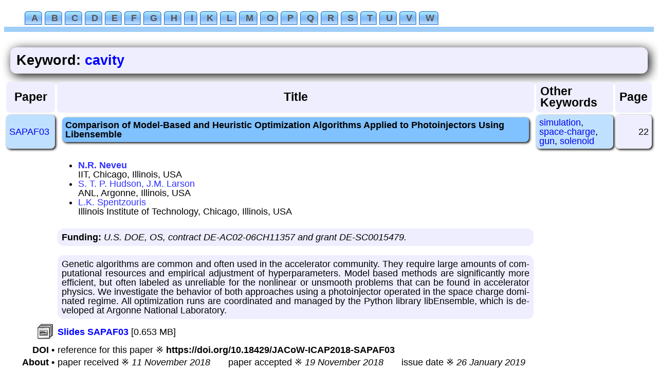

--- FILE ---
content_type: text/html
request_url: https://icap2018.vrws.de/html/keyw0006.htm
body_size: 11215
content:
<!DOCTYPE html>
<html lang="en">
<head>
  <meta http-equiv="Content-Type" content="text/html; charset=utf-8" />
  <meta name="keywords" content="conference, proceedings" />
  <meta name="generator" content="copyright 2003-2019 Generated by JPSP version v=29.4=c 01 May 2019 vrws on 2019-05-08 at 00:26" />
  <meta name="author" content="volker rw schaa@gsi de" />
  <link rel="stylesheet" href="confproc.css" />
  <link rel="shortcut icon" href="../im0ges/favicon.ico" />
  <link rel="icon" href="../im0ges/favicon_ani.gif" type="image/gif" />
  <script src="xbt.js"></script>
  <script src="Hyphenator.js"></script>
  <script src="en.js"></script>
  <script type="text/javascript">Hyphenator.config({remoteloading : false}); Hyphenator.run();</script>
  <title>ICAP2018 - List of Keywords (cavity)</title>
</head>

<body class="debug">
<br />
<div id="Menu">
  <ul>
    <li><a href="keyw1.htm#A" target="left"><span>A</span></a></li>
    <li><a href="keyw1.htm#B" target="left"><span>B</span></a></li>
    <li><a href="keyw1.htm#C" target="left"><span>C</span></a></li>
    <li><a href="keyw1.htm#D" target="left"><span>D</span></a></li>
    <li><a href="keyw1.htm#E" target="left"><span>E</span></a></li>
    <li><a href="keyw1.htm#F" target="left"><span>F</span></a></li>
    <li><a href="keyw1.htm#G" target="left"><span>G</span></a></li>
    <li><a href="keyw1.htm#H" target="left"><span>H</span></a></li>
    <li><a href="keyw1.htm#I" target="left"><span>I</span></a></li>
    <li><a href="keyw1.htm#K" target="left"><span>K</span></a></li>
    <li><a href="keyw1.htm#L" target="left"><span>L</span></a></li>
    <li><a href="keyw1.htm#M" target="left"><span>M</span></a></li>
    <li><a href="keyw1.htm#O" target="left"><span>O</span></a></li>
    <li><a href="keyw1.htm#P" target="left"><span>P</span></a></li>
    <li><a href="keyw1.htm#Q" target="left"><span>Q</span></a></li>
    <li><a href="keyw1.htm#R" target="left"><span>R</span></a></li>
    <li><a href="keyw1.htm#S" target="left"><span>S</span></a></li>
    <li><a href="keyw1.htm#T" target="left"><span>T</span></a></li>
    <li><a href="keyw1.htm#U" target="left"><span>U</span></a></li>
    <li><a href="keyw1.htm#V" target="left"><span>V</span></a></li>
    <li><a href="keyw1.htm#W" target="left"><span>W</span></a></li>
 </ul>
</div>
<br />
<span class="sessionheader">Keyword: <span class="highlight_topic">cavity</span></span>
<table class="tabledef">
    <tr class="tablerow">
        <th class="papercodehead">Paper</th>
        <th class="papertitlehead">Title</th>
        <th class="paperotherkeyw">Other Keywords</th>
        <th class="papernumberhead">Page</th>
    </tr>
    <tr class="tablerow" id="SAPAF03">
        <td class="papkey"><a class="papkey-hov" href="../papers/sapaf03.pdf" onmouseover="XBT(this, {text: ' Size of PDF file: 0.496 MB ', className: 'xbtooltip'})" target="pdf">SAPAF03</a></td>
        <td class="paptitle">Comparison of Model-Based and Heuristic Optimization Algorithms Applied to Photoinjectors Using Libensemble</td>
        <td class="papkeyword"><a class="papkeyword-hov" href="keyw0061.htm" target="right">simulation</a>, <a class="papkeyword-hov" href="keyw0063.htm" target="right">space-charge</a>, <a class="papkeyword-hov" href="keyw0033.htm" target="right">gun</a>, <a class="papkeyword-hov" href="keyw0062.htm" target="right">solenoid</a></td>
        <td class="pappage">22</td>
    </tr>
    <tr class="tablerow">
        <td>&nbsp;</td>
        <td><ul>
                <li><span class="author_cl"><strong>N.R.&nbsp;Neveu</strong></span><br />
                       IIT, Chicago, Illinois, USA</li>
                <li><span class="author_cl">S. T. P.&nbsp;Hudson, J.M.&nbsp;Larson</span><br />
                       ANL, Argonne, Illinois, USA</li>
                <li><span class="author_cl">L.K.&nbsp;Spentzouris</span><br />
                       Illinois Institute of Technology, Chicago, Illinois, USA</li>
        </ul></td>
        <td>&nbsp;</td>
    </tr>
    <tr class="tablerow">
        <td>&nbsp;</td>
        <td>
        <span class="abstract jtext"><strong>Funding:</strong> <em>U.S. DOE, OS, contract DE-AC02-06CH11357 and grant DE-SC0015479.</em></span><br />
        <span class="abstract hyphenate jtext" lang="en">Genetic algorithms are common and often used in the accelerator community. They require large amounts of computational resources and empirical adjustment of hyperparameters. Model based methods are significantly more efficient, but often labeled as unreliable for the nonlinear or unsmooth problems that can be found in accelerator physics. We investigate the behavior of both approaches using a photoinjector operated in the space charge dominated regime. All optimization runs are coordinated and managed by the Python library libEnsemble, which is developed at Argonne National Laboratory.</span>
        </td>
        <td>&nbsp;</td>
    </tr>
    <tr class="tablerow">
        <td class="talkicon">
           <img alt="slides icon" src="../im0ges/ico-slide2.jpg" />
        </td>
        <td>
           <a class="posterslide-wb" href="../talks/sapaf03_talk.pdf" target="pdf">Slides SAPAF03</a> [0.653 MB]
        </td>
        <td>&nbsp;</td>
    </tr>
    <tr class="tablerow">
    	  <td class="exp">DOI &bull;</td>
        <td>reference for this paper 
              &#8251; <a class="exp" href="https://doi.org/10.18429/JACoW-ICAP2018-SAPAF03" target="exp">https://doi.org/10.18429/JACoW-ICAP2018-SAPAF03</a>
        </td>
        <td>&nbsp;</td>
    </tr>
    <tr class="tablerow">
    	  <td class="exp">About &bull;</td>
        <td>paper received &#8251; <i>11 November 2018</i> &nbsp; &nbsp; &nbsp; paper accepted &#8251; <i>19 November 2018</i> &nbsp;  &nbsp; &nbsp; issue date &#8251; <i>26 January 2019</i></td>
        <td>&nbsp;</td>
    </tr>
    <tr class="tablerow">
    	  <td class="exp">Export &bull;</td>
        <td>reference for this paper using 
              <a class="exp-wb" href="../export/SAPAF03-bib.htm" target="exp">&#8251; BibTeX</a>, 
              <a class="exp-wb" href="../export/SAPAF03-tex.htm" target="exp">&#8251; LaTeX</a>, 
              <a class="exp-wb" href="../export/SAPAF03-txt.htm" target="exp">&#8251; Text/Word</a>, 
              <a class="exp-wb" href="../export/SAPAF03-ris.htm" target="exp">&#8251; RIS</a>, 
              <a class="exp-wb" href="../export/SAPAF03.xml" target="exp">&#8251; EndNote (xml)</a>
        </td>
        <td>&nbsp;</td>
    </tr>
    <tr class="sprr">
        <td colspan="3">&nbsp;</td>
    </tr>
    <tr class="tablerow" id="SAPAF04">
        <td class="papkey"><a class="papkey-hov" href="../papers/sapaf04.pdf" onmouseover="XBT(this, {text: ' Size of PDF file: 1.258 MB ', className: 'xbtooltip'})" target="pdf">SAPAF04</a></td>
        <td class="paptitle">Single Objective Genetic Optimization of an 85% Efficient Klystron</td>
        <td class="papkeyword"><a class="papkeyword-hov" href="keyw0040.htm" target="right">klystron</a>, <a class="papkeyword-hov" href="keyw0020.htm" target="right">electron</a>, <a class="papkeyword-hov" href="keyw0061.htm" target="right">simulation</a>, <a class="papkeyword-hov" href="keyw0004.htm" target="right">bunching</a></td>
        <td class="pappage">25</td>
    </tr>
    <tr class="tablerow">
        <td>&nbsp;</td>
        <td><ul>
                <li><span class="author_cl"><strong>A.&nbsp;Jensen</strong>, J.J.&nbsp;Petillo</span><br />
                       Leidos Corp, Billerica, MA, USA</li>
                <li><span class="author_cl">R.L.&nbsp;Ives, M.E.&nbsp;Read</span><br />
                       CCR, San Mateo, California, USA</li>
                <li><span class="author_cl">J.&nbsp;Neilson</span><br />
                       SLAC, Menlo Park, California, USA</li>
        </ul></td>
        <td>&nbsp;</td>
    </tr>
    <tr class="tablerow">
        <td>&nbsp;</td>
        <td>
        <span class="abstract hyphenate jtext" lang="en">Overall efficiency is a critical priority for the next generation of particle accelerators as they push to higher and higher energies. In a large machine, even a small increase in efficiency of any subsystem or component can lead to a significant operational cost savings. The Core Oscillation Method (COM) and Bunch-Align-Compress (BAC) method have recently emerged as a means to greatly increase the efficiency of the klystron RF source for particle accelerators. The COM and BAC methods both work by uniquely tuning klystron cavity frequencies such that more particles from the anti-bunch are swept into the bunch before power is extracted from the beam. The single objective genetic algorithm from Sandia National Laboratory&#8217;s Dakota optimization library is used to optimize both COM and BAC based klystron designs to achieve 85% efficiency. The COM and BAC methods are discussed. Use of the Dakota optimization algorithm library from Sandia National Laboratory is discussed. Scalability of the optimization approach to High Performance Computing (HPC) is discussed. The optimization approach and optimization results are presented.</span>
        </td>
        <td>&nbsp;</td>
    </tr>
    <tr class="tablerow">
        <td class="talkicon">
           <img alt="slides icon" src="../im0ges/ico-slide2.jpg" />
        </td>
        <td>
           <a class="posterslide-wb" href="../talks/sapaf04_talk.pdf" target="pdf">Slides SAPAF04</a> [1.476 MB]
        </td>
        <td>&nbsp;</td>
    </tr>
    <tr class="tablerow">
    	  <td class="exp">DOI &bull;</td>
        <td>reference for this paper 
              &#8251; <a class="exp" href="https://doi.org/10.18429/JACoW-ICAP2018-SAPAF04" target="exp">https://doi.org/10.18429/JACoW-ICAP2018-SAPAF04</a>
        </td>
        <td>&nbsp;</td>
    </tr>
    <tr class="tablerow">
    	  <td class="exp">About &bull;</td>
        <td>paper received &#8251; <i>16 October 2018</i> &nbsp; &nbsp; &nbsp; paper accepted &#8251; <i>19 November 2018</i> &nbsp;  &nbsp; &nbsp; issue date &#8251; <i>26 January 2019</i></td>
        <td>&nbsp;</td>
    </tr>
    <tr class="tablerow">
    	  <td class="exp">Export &bull;</td>
        <td>reference for this paper using 
              <a class="exp-wb" href="../export/SAPAF04-bib.htm" target="exp">&#8251; BibTeX</a>, 
              <a class="exp-wb" href="../export/SAPAF04-tex.htm" target="exp">&#8251; LaTeX</a>, 
              <a class="exp-wb" href="../export/SAPAF04-txt.htm" target="exp">&#8251; Text/Word</a>, 
              <a class="exp-wb" href="../export/SAPAF04-ris.htm" target="exp">&#8251; RIS</a>, 
              <a class="exp-wb" href="../export/SAPAF04.xml" target="exp">&#8251; EndNote (xml)</a>
        </td>
        <td>&nbsp;</td>
    </tr>
    <tr class="sprr">
        <td colspan="3">&nbsp;</td>
    </tr>
    <tr class="tablerow" id="SAPAG03">
        <td class="papkey"><a class="papkey-hov" href="../papers/sapag03.pdf" onmouseover="XBT(this, {text: ' Size of PDF file: 0.489 MB ', className: 'xbtooltip'})" target="pdf">SAPAG03</a></td>
        <td class="paptitle">Mode-Analysis Methods for the Study of Collective Instabilities in Electron-Storage Rings</td>
        <td class="papkeyword"><a class="papkeyword-hov" href="keyw0013.htm" target="right">damping</a>, <a class="papkeyword-hov" href="keyw0035.htm" target="right">impedance</a>, <a class="papkeyword-hov" href="keyw0061.htm" target="right">simulation</a>, <a class="papkeyword-hov" href="keyw0056.htm" target="right">radiation</a></td>
        <td class="pappage">30</td>
    </tr>
    <tr class="tablerow">
        <td>&nbsp;</td>
        <td><ul>
                <li><span class="author_cl"><strong>M.&nbsp;Venturini</strong></span><br />
                       LBNL, Berkeley, California, USA</li>
        </ul></td>
        <td>&nbsp;</td>
    </tr>
    <tr class="tablerow">
        <td>&nbsp;</td>
        <td>
        <span class="abstract hyphenate jtext" lang="en">We report on recent progress on the application of mode analysis to the study of collective instabilities in electron storage rings including Higher Harmonic RF Cavities (HHCs). The focus is on transverse instabilities in the presence of a dominant resistive-wall impedance, a problem of particular relevance to the new generation of diffraction-limited light sources. The secular equation for the system eigenvalues is solved after applying a regularizing transformation, a key step to obtaining numerically accurate solutions. We provide a demonstration that for vanishing chromaticity and in the absence of radiation damping the beam motion is always unstable. This is in contrast to the more conventional Transverse-Mode-Coupling Instability (TMCI) without HHCs, which is known to exhibit a well defined instability threshold.</span>
        </td>
        <td>&nbsp;</td>
    </tr>
    <tr class="tablerow">
        <td class="talkicon">
           <img alt="slides icon" src="../im0ges/ico-slide2.jpg" />
        </td>
        <td>
           <a class="posterslide-wb" href="../talks/sapag03_talk.pdf" target="pdf">Slides SAPAG03</a> [2.261 MB]
        </td>
        <td>&nbsp;</td>
    </tr>
    <tr class="tablerow">
    	  <td class="exp">DOI &bull;</td>
        <td>reference for this paper 
              &#8251; <a class="exp" href="https://doi.org/10.18429/JACoW-ICAP2018-SAPAG03" target="exp">https://doi.org/10.18429/JACoW-ICAP2018-SAPAG03</a>
        </td>
        <td>&nbsp;</td>
    </tr>
    <tr class="tablerow">
    	  <td class="exp">About &bull;</td>
        <td>paper received &#8251; <i>18 October 2018</i> &nbsp; &nbsp; &nbsp; paper accepted &#8251; <i>24 October 2018</i> &nbsp;  &nbsp; &nbsp; issue date &#8251; <i>26 January 2019</i></td>
        <td>&nbsp;</td>
    </tr>
    <tr class="tablerow">
    	  <td class="exp">Export &bull;</td>
        <td>reference for this paper using 
              <a class="exp-wb" href="../export/SAPAG03-bib.htm" target="exp">&#8251; BibTeX</a>, 
              <a class="exp-wb" href="../export/SAPAG03-tex.htm" target="exp">&#8251; LaTeX</a>, 
              <a class="exp-wb" href="../export/SAPAG03-txt.htm" target="exp">&#8251; Text/Word</a>, 
              <a class="exp-wb" href="../export/SAPAG03-ris.htm" target="exp">&#8251; RIS</a>, 
              <a class="exp-wb" href="../export/SAPAG03.xml" target="exp">&#8251; EndNote (xml)</a>
        </td>
        <td>&nbsp;</td>
    </tr>
    <tr class="sprr">
        <td colspan="3">&nbsp;</td>
    </tr>
    <tr class="tablerow" id="SAPAG04">
        <td class="papkey"><a class="papkey-hov" href="../papers/sapag04.pdf" onmouseover="XBT(this, {text: ' Size of PDF file: 3.446 MB ', className: 'xbtooltip'})" target="pdf">SAPAG04</a></td>
        <td class="paptitle">HOM-Mitigation for Future SPS 33-Cell 200 MHz Accelerating Structures</td>
        <td class="papkeyword"><a class="papkeyword-hov" href="keyw0034.htm" target="right">HOM</a>, <a class="papkeyword-hov" href="keyw0013.htm" target="right">damping</a>, <a class="papkeyword-hov" href="keyw0035.htm" target="right">impedance</a>, <a class="papkeyword-hov" href="keyw0010.htm" target="right">coupling</a></td>
        <td class="pappage">35</td>
    </tr>
    <tr class="tablerow">
        <td>&nbsp;</td>
        <td><ul>
                <li><span class="author_cl"><strong>P.&nbsp;Kramer</strong>, C.&nbsp;Vollinger</span><br />
                       CERN, Geneva, Switzerland</li>
        </ul></td>
        <td>&nbsp;</td>
    </tr>
    <tr class="tablerow">
        <td>&nbsp;</td>
        <td>
        <span class="abstract hyphenate jtext" lang="en">The CERN SPS 200 MHz travelling wave (TW) accelerating structures pose an intensity limitation for the planned High Luminosity (HL-) LHC upgrade. Higher-order modes (HOMs) around 630 MHz have been identified as one of the main sources of longitudinal multi-bunch instabilities. Improved mitigation of these HOMs with respect to today&#8217;s HOM-damping scheme is therefore an essential part of the LHC injectors upgrade (LIU) project. The basic principles of HOM-couplers in cavities and today&#8217;s damping scheme are reviewed, before illustrating the numerous requirements an improved damping scheme for the future 33-cell structures must fulfil. These are, amongst others, the mitigation of HOMs situated in the lower part of the structure where there are no access ports for extraction, a sufficient overall damping performance and an acceptable influence on the fundamental accelerating passband (FPB). Different approaches tackling these challenges are investigated and their performance, advantages and pitfalls are evaluated by ACE3P and CST electromagnetic (EM) field solver suites.</span>
        </td>
        <td>&nbsp;</td>
    </tr>
    <tr class="tablerow">
        <td class="talkicon">
           <img alt="slides icon" src="../im0ges/ico-slide2.jpg" />
        </td>
        <td>
           <a class="posterslide-wb" href="../talks/sapag04_talk.pdf" target="pdf">Slides SAPAG04</a> [2.184 MB]
        </td>
        <td>&nbsp;</td>
    </tr>
    <tr class="tablerow">
    	  <td class="exp">DOI &bull;</td>
        <td>reference for this paper 
              &#8251; <a class="exp" href="https://doi.org/10.18429/JACoW-ICAP2018-SAPAG04" target="exp">https://doi.org/10.18429/JACoW-ICAP2018-SAPAG04</a>
        </td>
        <td>&nbsp;</td>
    </tr>
    <tr class="tablerow">
    	  <td class="exp">About &bull;</td>
        <td>paper received &#8251; <i>19 October 2018</i> &nbsp; &nbsp; &nbsp; paper accepted &#8251; <i>24 October 2018</i> &nbsp;  &nbsp; &nbsp; issue date &#8251; <i>26 January 2019</i></td>
        <td>&nbsp;</td>
    </tr>
    <tr class="tablerow">
    	  <td class="exp">Export &bull;</td>
        <td>reference for this paper using 
              <a class="exp-wb" href="../export/SAPAG04-bib.htm" target="exp">&#8251; BibTeX</a>, 
              <a class="exp-wb" href="../export/SAPAG04-tex.htm" target="exp">&#8251; LaTeX</a>, 
              <a class="exp-wb" href="../export/SAPAG04-txt.htm" target="exp">&#8251; Text/Word</a>, 
              <a class="exp-wb" href="../export/SAPAG04-ris.htm" target="exp">&#8251; RIS</a>, 
              <a class="exp-wb" href="../export/SAPAG04.xml" target="exp">&#8251; EndNote (xml)</a>
        </td>
        <td>&nbsp;</td>
    </tr>
    <tr class="sprr">
        <td colspan="3">&nbsp;</td>
    </tr>
    <tr class="tablerow" id="SUPAF08">
        <td class="papkey"><a class="papkey-hov" href="../papers/supaf08.pdf" onmouseover="XBT(this, {text: ' Size of PDF file: 6.014 MB ', className: 'xbtooltip'})" target="pdf">SUPAF08</a></td>
        <td class="paptitle">Particle-in-Cell Simulation of a Bunched Electrons Beam Acceleration in a TE113 Cylindrical Cavity Affected by a Static Inhomogeneous Magnetic Field</td>
        <td class="papkeyword"><a class="papkeyword-hov" href="keyw0020.htm" target="right">electron</a>, <a class="papkeyword-hov" href="keyw0000.htm" target="right">acceleration</a>, <a class="papkeyword-hov" href="keyw0057.htm" target="right">resonance</a>, <a class="papkeyword-hov" href="keyw0061.htm" target="right">simulation</a></td>
        <td class="pappage">64</td>
    </tr>
    <tr class="tablerow">
        <td>&nbsp;</td>
        <td><ul>
                <li><span class="author_cl"><strong>E.A.&nbsp;Orozco</strong></span><br />
                       UIS, Bucaramanga, Colombia</li>
                <li><span class="author_cl">J.R.&nbsp;Beltr&aacute;n, J.D.&nbsp;Gonz&aacute;lez, V.E.&nbsp;Vergara</span><br />
                       UMAG, Santa Marta, Colombia</li>
        </ul></td>
        <td>&nbsp;</td>
    </tr>
    <tr class="tablerow">
        <td>&nbsp;</td>
        <td>
        <span class="abstract jtext"><strong>Funding:</strong> <em>Universidad Industrial de Santander vice-rectory of research and extension. Mobility program N&#176; Application: 2349</em></span><br />
        <span class="abstract hyphenate jtext" lang="en">The results of the relativistic full electromagnetic Particle-in-cell (PIC) simulation of a bunched electrons beam accelerated in a TE<sub>113</sub> cylindrical cavity in the presence of a static inhomogeneous magnetic field are presented. This type of acceleration is known as Spatial AutoResonance Acceleration (SARA)*. The magnetic field profile is such that it keeps the electrons beam in the acceleration regime along their trajectories. Numerical experiments of bunched electrons beam with the concentrations in the range 10<sup>8</sup> -10<sup>9</sup> cm<sup>-3</sup> in a linear TE<sub>113</sub> cylindrical microwave field of a frequency of 2.45GHz and an amplitude of 15kV /cm show that it is possible accelerate the bunched electrons up to energies of 250keV without serious defocalization effect. A comparison between the data obtained from the full electromagnetic PIC simulations and the results derived from the relativistic Newton-Lorentz equation in a single particle approximation is carried out. This acceleration scheme can be used to produce hard x-ray**.</span>
      <br /><span class="abstract jtext"><em>* Dugar-Zhabon, V. D., &amp; Orozco, E. A. (2009).Physical Review Special Topics-Accelerators and Beams, 12(4), 041301.<br />  ** Dugar-Zhabon, V. D., &amp; Orozco, E. A. (2017). (USA Patent: 9,666,&nbsp;403 )<br /> </em></span>
        </td>
        <td>&nbsp;</td>
    </tr>
    <tr class="tablerow">
        <td class="talkicon">
           <img alt="slides icon" src="../im0ges/ico-slide2.jpg" />
        </td>
        <td>
           <a class="posterslide-wb" href="../talks/supaf08_talk.pdf" target="pdf">Slides SUPAF08</a> [1.358 MB]
        </td>
        <td>&nbsp;</td>
    </tr>
    <tr class="tablerow">
    	  <td class="exp">DOI &bull;</td>
        <td>reference for this paper 
              &#8251; <a class="exp" href="https://doi.org/10.18429/JACoW-ICAP2018-SUPAF08" target="exp">https://doi.org/10.18429/JACoW-ICAP2018-SUPAF08</a>
        </td>
        <td>&nbsp;</td>
    </tr>
    <tr class="tablerow">
    	  <td class="exp">About &bull;</td>
        <td>paper received &#8251; <i>21 October 2018</i> &nbsp; &nbsp; &nbsp; paper accepted &#8251; <i>27 January 2019</i> &nbsp;  &nbsp; &nbsp; issue date &#8251; <i>26 January 2019</i></td>
        <td>&nbsp;</td>
    </tr>
    <tr class="tablerow">
    	  <td class="exp">Export &bull;</td>
        <td>reference for this paper using 
              <a class="exp-wb" href="../export/SUPAF08-bib.htm" target="exp">&#8251; BibTeX</a>, 
              <a class="exp-wb" href="../export/SUPAF08-tex.htm" target="exp">&#8251; LaTeX</a>, 
              <a class="exp-wb" href="../export/SUPAF08-txt.htm" target="exp">&#8251; Text/Word</a>, 
              <a class="exp-wb" href="../export/SUPAF08-ris.htm" target="exp">&#8251; RIS</a>, 
              <a class="exp-wb" href="../export/SUPAF08.xml" target="exp">&#8251; EndNote (xml)</a>
        </td>
        <td>&nbsp;</td>
    </tr>
    <tr class="sprr">
        <td colspan="3">&nbsp;</td>
    </tr>
    <tr class="tablerow" id="SUPAG06">
        <td class="papkey"><a class="papkey-hov" href="../papers/supag06.pdf" onmouseover="XBT(this, {text: ' Size of PDF file: 0.819 MB ', className: 'xbtooltip'})" target="pdf">SUPAG06</a></td>
        <td class="paptitle">Simulation Challenges  for eRHIC Beam-Beam Study</td>
        <td class="papkeyword"><a class="papkeyword-hov" href="keyw0020.htm" target="right">electron</a>, <a class="papkeyword-hov" href="keyw0061.htm" target="right">simulation</a>, <a class="papkeyword-hov" href="keyw0054.htm" target="right">proton</a>, <a class="papkeyword-hov" href="keyw0013.htm" target="right">damping</a></td>
        <td class="pappage">99</td>
    </tr>
    <tr class="tablerow">
        <td>&nbsp;</td>
        <td><ul>
                <li><span class="author_cl"><strong>Y.&nbsp;Luo</strong></span><br />
                       BNL, Upton, Long Island, New York, USA</li>
                <li><span class="author_cl">Y.&nbsp;Hao</span><br />
                       FRIB, East Lansing, USA</li>
                <li><span class="author_cl">J.&nbsp;Qiang</span><br />
                       LBNL, Berkeley, California, USA</li>
                <li><span class="author_cl">Y.&nbsp;Roblin</span><br />
                       JLab, Newport News, Virginia, USA</li>
        </ul></td>
        <td>&nbsp;</td>
    </tr>
    <tr class="tablerow">
        <td>&nbsp;</td>
        <td>
        <span class="abstract jtext"><strong>Funding:</strong> <em>Work supported by Brookhaven Science Associates, LLC under Contract No. DE-AC02-98CH10886 with the U.S. Department of Energy.</em></span><br />
        <span class="abstract hyphenate jtext" lang="en">The 2015 Nuclear Science Advisory Committee Long Rang Plan identified the need for an electron-ion collider facility as a gluon microscope with capabilities beyond those of any existing accelerator complex. To reach the required high energy, high luminosity, and high polarization, the eRHIC design based on the existing heady ion and polarized proton collider RHIC adopts a very small beta-function at the interaction point, a high collision repetition rate, and a novel hadron cooling scheme. Collision with a full crossing angle of 22 mrad and crab cavities for both electron and proton rings are required. In this article, we will present the high priority R&amp;D items related to beam-beam interaction for the current eRHIC design, the simulation challenges, and our plans to address them.</span>
        </td>
        <td>&nbsp;</td>
    </tr>
    <tr class="tablerow">
        <td class="talkicon">
           <img alt="slides icon" src="../im0ges/ico-slide2.jpg" />
        </td>
        <td>
           <a class="posterslide-wb" href="../talks/supag06_talk.pdf" target="pdf">Slides SUPAG06</a> [2.395 MB]
        </td>
        <td>&nbsp;</td>
    </tr>
    <tr class="tablerow">
    	  <td class="exp">DOI &bull;</td>
        <td>reference for this paper 
              &#8251; <a class="exp" href="https://doi.org/10.18429/JACoW-ICAP2018-SUPAG06" target="exp">https://doi.org/10.18429/JACoW-ICAP2018-SUPAG06</a>
        </td>
        <td>&nbsp;</td>
    </tr>
    <tr class="tablerow">
    	  <td class="exp">About &bull;</td>
        <td>paper received &#8251; <i>18 October 2018</i> &nbsp; &nbsp; &nbsp; paper accepted &#8251; <i>03 December 2018</i> &nbsp;  &nbsp; &nbsp; issue date &#8251; <i>26 January 2019</i></td>
        <td>&nbsp;</td>
    </tr>
    <tr class="tablerow">
    	  <td class="exp">Export &bull;</td>
        <td>reference for this paper using 
              <a class="exp-wb" href="../export/SUPAG06-bib.htm" target="exp">&#8251; BibTeX</a>, 
              <a class="exp-wb" href="../export/SUPAG06-tex.htm" target="exp">&#8251; LaTeX</a>, 
              <a class="exp-wb" href="../export/SUPAG06-txt.htm" target="exp">&#8251; Text/Word</a>, 
              <a class="exp-wb" href="../export/SUPAG06-ris.htm" target="exp">&#8251; RIS</a>, 
              <a class="exp-wb" href="../export/SUPAG06.xml" target="exp">&#8251; EndNote (xml)</a>
        </td>
        <td>&nbsp;</td>
    </tr>
    <tr class="sprr">
        <td colspan="3">&nbsp;</td>
    </tr>
    <tr class="tablerow" id="TUPAF09">
        <td class="papkey"><a class="papkey-hov" href="../papers/tupaf09.pdf" onmouseover="XBT(this, {text: ' Size of PDF file: 1.555 MB ', className: 'xbtooltip'})" target="pdf">TUPAF09</a></td>
        <td class="paptitle">Multi Pass Energy Recovery Linac Design With a Single Fixed Field Magnet Return Line</td>
        <td class="papkeyword"><a class="papkeyword-hov" href="keyw0044.htm" target="right">linac</a>, <a class="papkeyword-hov" href="keyw0020.htm" target="right">electron</a>, <a class="papkeyword-hov" href="keyw0042.htm" target="right">lattice</a>, <a class="papkeyword-hov" href="keyw0003.htm" target="right">betatron</a></td>
        <td class="pappage">191</td>
    </tr>
    <tr class="tablerow">
        <td>&nbsp;</td>
        <td><ul>
                <li><span class="author_cl"><strong>D.&nbsp;Trbojevic</strong>, J.S.&nbsp;Berg, S.J.&nbsp;Brooks, F.&nbsp;M&eacute;ot, N.&nbsp;Tsoupas</span><br />
                       BNL, Upton, Long Island, New York, USA</li>
                <li><span class="author_cl">W.&nbsp;Lou</span><br />
                       Cornell University (CLASSE), Cornell Laboratory for Accelerator-Based Sciences and Education, Ithaca, New York, USA</li>
        </ul></td>
        <td>&nbsp;</td>
    </tr>
    <tr class="tablerow">
        <td>&nbsp;</td>
        <td>
        <span class="abstract hyphenate jtext" lang="en">We present a new approach of the Energy Recovery Linac Design for the future projects: PERLE (Powerful Energy Recovery Linac for Experiments), LHeC/FCCeH and eR- HIC. The concept uses superconducting linacs and a single xed eld beam line with multiple energy passes of electron beams. This represents an update to the existing CBETA (Cornell University Brookhaven National Laboratory ERL Test Accelerator) where the superconducting linac uses a single xed eld magnet beam line with four energy passes during acceleration and four passes during the energy recov- ery. To match the single xed eld beam line to the linac the CBETA uses the spreaders and combiners on both sides of the linac, while the new concept eliminates them. The arc cells from the single xed eld beam line are connected to the linac with adiabatic transition arcs wher cells increase in length. The orbits of di erent energies merge into a sin- gle orbit through the interleaved linac within the straight sections as in the CBETA project. The betatron functions from the arcs are matched to the linac. The time of ight of di erent electron energies is corrected for the central orbits by additional correction magnet controlled induced beam oscillations.</span>
        </td>
        <td>&nbsp;</td>
    </tr>
    <tr class="tablerow">
        <td class="talkicon">
           <img alt="slides icon" src="../im0ges/ico-slide2.jpg" />
        </td>
        <td>
           <a class="posterslide-wb" href="../talks/tupaf09_talk.pdf" target="pdf">Slides TUPAF09</a> [3.935 MB]
        </td>
        <td>&nbsp;</td>
    </tr>
    <tr class="tablerow">
    	  <td class="exp">DOI &bull;</td>
        <td>reference for this paper 
              &#8251; <a class="exp" href="https://doi.org/10.18429/JACoW-ICAP2018-TUPAF09" target="exp">https://doi.org/10.18429/JACoW-ICAP2018-TUPAF09</a>
        </td>
        <td>&nbsp;</td>
    </tr>
    <tr class="tablerow">
    	  <td class="exp">About &bull;</td>
        <td>paper received &#8251; <i>22 October 2018</i> &nbsp; &nbsp; &nbsp; paper accepted &#8251; <i>27 January 2019</i> &nbsp;  &nbsp; &nbsp; issue date &#8251; <i>26 January 2019</i></td>
        <td>&nbsp;</td>
    </tr>
    <tr class="tablerow">
    	  <td class="exp">Export &bull;</td>
        <td>reference for this paper using 
              <a class="exp-wb" href="../export/TUPAF09-bib.htm" target="exp">&#8251; BibTeX</a>, 
              <a class="exp-wb" href="../export/TUPAF09-tex.htm" target="exp">&#8251; LaTeX</a>, 
              <a class="exp-wb" href="../export/TUPAF09-txt.htm" target="exp">&#8251; Text/Word</a>, 
              <a class="exp-wb" href="../export/TUPAF09-ris.htm" target="exp">&#8251; RIS</a>, 
              <a class="exp-wb" href="../export/TUPAF09.xml" target="exp">&#8251; EndNote (xml)</a>
        </td>
        <td>&nbsp;</td>
    </tr>
    <tr class="sprr">
        <td colspan="3">&nbsp;</td>
    </tr>
    <tr class="tablerow" id="TUPAF12">
        <td class="papkey"><a class="papkey-hov" href="../papers/tupaf12.pdf" onmouseover="XBT(this, {text: ' Size of PDF file: 8.635 MB ', className: 'xbtooltip'})" target="pdf">TUPAF12</a></td>
        <td class="paptitle">Longitudinal Beam Dynamics With a Higher-Harmonic Cavity for Bunch Lengthening</td>
        <td class="papkeyword"><a class="papkeyword-hov" href="keyw0048.htm" target="right">operation</a>, <a class="papkeyword-hov" href="keyw0065.htm" target="right">storage-ring</a>, <a class="papkeyword-hov" href="keyw0061.htm" target="right">simulation</a>, <a class="papkeyword-hov" href="keyw0067.htm" target="right">synchrotron</a></td>
        <td class="pappage">202</td>
    </tr>
    <tr class="tablerow">
        <td>&nbsp;</td>
        <td><ul>
                <li><span class="author_cl"><strong>G.&nbsp;Bassi</strong>, J.&nbsp;Tagger</span><br />
                       BNL, Upton, Long Island, New York, USA</li>
        </ul></td>
        <td>&nbsp;</td>
    </tr>
    <tr class="tablerow">
        <td>&nbsp;</td>
        <td>
        <span class="abstract jtext"><strong>Funding:</strong> <em>Work supported by Brookhaven Science Associates, LLC under Contract No. DE-AC02-98CH10886 with the U.S. Department of Energy</em></span><br />
        <span class="abstract hyphenate jtext" lang="en">We discuss the longitudinal beam dynamics in storage rings in the presence of a higher-harmonic cavity (HHC) system for bunch lengthening. We first review the general conditions for HHC operations, either in active or passive mode, assuming the stability of the system. For uniform filling patterns, a distinction is made between operations with a normal-conducting HHC, where optimal conditions for bunch lengthening can be satisfied, and operations with super-conducting HHC, where optimal conditions can be met only approximately. The option to operate the NSLS-II storage ring with a passive, super-conducting third harmonic cavity (3HC) system is discussed next. The stability and performance of the system in the presence of a gap in the uniform filling, which corresponds to the present mode of operation of the NSLS-II storage ring, is investigated with self-consistent Vlasov-Fokker-Planck simulations performed with the code SPACE*.</span>
      <br /><span class="abstract jtext"><em>* G. Bassi, A. Blednykh and V. Smaluk, Phys Rev. Accel. Beams <strong>19</strong>, 024401 (2016).</em></span>
        </td>
        <td>&nbsp;</td>
    </tr>
    <tr class="tablerow">
        <td class="talkicon">
           <img alt="slides icon" src="../im0ges/ico-slide2.jpg" />
        </td>
        <td>
           <a class="posterslide-wb" href="../talks/tupaf12_talk.pdf" target="pdf">Slides TUPAF12</a> [17.562 MB]
        </td>
        <td>&nbsp;</td>
    </tr>
    <tr class="tablerow">
    	  <td class="exp">DOI &bull;</td>
        <td>reference for this paper 
              &#8251; <a class="exp" href="https://doi.org/10.18429/JACoW-ICAP2018-TUPAF12" target="exp">https://doi.org/10.18429/JACoW-ICAP2018-TUPAF12</a>
        </td>
        <td>&nbsp;</td>
    </tr>
    <tr class="tablerow">
    	  <td class="exp">About &bull;</td>
        <td>paper received &#8251; <i>20 October 2018</i> &nbsp; &nbsp; &nbsp; paper accepted &#8251; <i>28 January 2019</i> &nbsp;  &nbsp; &nbsp; issue date &#8251; <i>26 January 2019</i></td>
        <td>&nbsp;</td>
    </tr>
    <tr class="tablerow">
    	  <td class="exp">Export &bull;</td>
        <td>reference for this paper using 
              <a class="exp-wb" href="../export/TUPAF12-bib.htm" target="exp">&#8251; BibTeX</a>, 
              <a class="exp-wb" href="../export/TUPAF12-tex.htm" target="exp">&#8251; LaTeX</a>, 
              <a class="exp-wb" href="../export/TUPAF12-txt.htm" target="exp">&#8251; Text/Word</a>, 
              <a class="exp-wb" href="../export/TUPAF12-ris.htm" target="exp">&#8251; RIS</a>, 
              <a class="exp-wb" href="../export/TUPAF12.xml" target="exp">&#8251; EndNote (xml)</a>
        </td>
        <td>&nbsp;</td>
    </tr>
    <tr class="sprr">
        <td colspan="3">&nbsp;</td>
    </tr>
    <tr class="tablerow" id="TUPAF19">
        <td class="papkey"><a class="papkey-hov" href="../papers/tupaf19.pdf" onmouseover="XBT(this, {text: ' Size of PDF file: 1.257 MB ', className: 'xbtooltip'})" target="pdf">TUPAF19</a></td>
        <td class="paptitle">pyaopt Optimization Suite and its Applications to an SRF Cavity Design for UEMs</td>
        <td class="papkeyword"><a class="papkeyword-hov" href="keyw0064.htm" target="right">SRF</a>, <a class="papkeyword-hov" href="keyw0033.htm" target="right">gun</a>, <a class="papkeyword-hov" href="keyw0061.htm" target="right">simulation</a>, <a class="papkeyword-hov" href="keyw0020.htm" target="right">electron</a></td>
        <td class="pappage">229</td>
    </tr>
    <tr class="tablerow">
        <td>&nbsp;</td>
        <td><ul>
                <li><span class="author_cl"><strong>A.&nbsp;Liu</strong>, P.V.&nbsp;Avrakhov, R.A.&nbsp;Kostin</span><br />
                       Euclid TechLabs, LLC, Solon, Ohio, USA</li>
                <li><span class="author_cl">C.-J.&nbsp;Jing</span><br />
                       Euclid Beamlabs LLC, Bolingbrook, USA</li>
        </ul></td>
        <td>&nbsp;</td>
    </tr>
    <tr class="tablerow">
        <td>&nbsp;</td>
        <td>
        <span class="abstract jtext"><strong>Funding:</strong> <em>DOE SBIR</em></span><br />
        <span class="abstract hyphenate jtext" lang="en">In order to achieve sharp, high resolution real-time imaging, electrons in a MeV UEM (ultrafast electron microscope) beamline need to minimize instabilities. The Superconducting RF (SRF) photocathode gun is a promising candidate to produce highly stable electrons for UEM/UED applications. It operates in an ultrahigh Q, CW mode, and dissipates a few watts of RF power, which make it possible to achieve a 10s ppm level of beam stability by using modern RF control techniques. In order to find the best performance of the gun design, an optimization procedure is required. pyaopt is a Python-based optimization suite that supports multi-objective optimizations using advanced algorithms. In this paper, the novel SRF photogun design and its optimizations through pyaopt and Astra&#8217;s beam simulations will be discussed.</span>
        </td>
        <td>&nbsp;</td>
    </tr>
    <tr class="tablerow">
    	  <td class="exp">DOI &bull;</td>
        <td>reference for this paper 
              &#8251; <a class="exp" href="https://doi.org/10.18429/JACoW-ICAP2018-TUPAF19" target="exp">https://doi.org/10.18429/JACoW-ICAP2018-TUPAF19</a>
        </td>
        <td>&nbsp;</td>
    </tr>
    <tr class="tablerow">
    	  <td class="exp">About &bull;</td>
        <td>paper received &#8251; <i>22 October 2018</i> &nbsp; &nbsp; &nbsp; paper accepted &#8251; <i>15 December 2018</i> &nbsp;  &nbsp; &nbsp; issue date &#8251; <i>26 January 2019</i></td>
        <td>&nbsp;</td>
    </tr>
    <tr class="tablerow">
    	  <td class="exp">Export &bull;</td>
        <td>reference for this paper using 
              <a class="exp-wb" href="../export/TUPAF19-bib.htm" target="exp">&#8251; BibTeX</a>, 
              <a class="exp-wb" href="../export/TUPAF19-tex.htm" target="exp">&#8251; LaTeX</a>, 
              <a class="exp-wb" href="../export/TUPAF19-txt.htm" target="exp">&#8251; Text/Word</a>, 
              <a class="exp-wb" href="../export/TUPAF19-ris.htm" target="exp">&#8251; RIS</a>, 
              <a class="exp-wb" href="../export/TUPAF19.xml" target="exp">&#8251; EndNote (xml)</a>
        </td>
        <td>&nbsp;</td>
    </tr>
    <tr class="sprr">
        <td colspan="3">&nbsp;</td>
    </tr>
    <tr class="tablerow" id="TUPAG01">
        <td class="papkey"><a class="papkey-hov" href="../papers/tupag01.pdf" onmouseover="XBT(this, {text: ' Size of PDF file: 1.538 MB ', className: 'xbtooltip'})" target="pdf">TUPAG01</a></td>
        <td class="paptitle">Computation of Eigenmodes in the BESSY VSR Cavity Chain by Means of Concatenation Strategies</td>
        <td class="papkeyword"><a class="papkeyword-hov" href="keyw0010.htm" target="right">coupling</a>, <a class="papkeyword-hov" href="keyw0035.htm" target="right">impedance</a>, <a class="papkeyword-hov" href="keyw0032.htm" target="right">GUI</a>, <a class="papkeyword-hov" href="keyw0025.htm" target="right">factory</a></td>
        <td class="pappage">253</td>
    </tr>
    <tr class="tablerow">
        <td>&nbsp;</td>
        <td><ul>
                <li><span class="author_cl"><strong>T.&nbsp;Flisgen</strong>, A.V.&nbsp;V&eacute;lez</span><br />
                       HZB, Berlin, Germany</li>
                <li><span class="author_cl">J.&nbsp;Heller, G.&nbsp;Zadeh, U.&nbsp;van Rienen</span><br />
                       Rostock University, Faculty of Computer Science and Electrical Engineering, Rostock, Germany</li>
        </ul></td>
        <td>&nbsp;</td>
    </tr>
    <tr class="tablerow">
        <td>&nbsp;</td>
        <td>
        <span class="abstract jtext"><strong>Funding:</strong> <em>The research leading to these results was supported by the German Bundesministerium f&uuml;r Bildungund Forschung, Land Berlin and grants of Helmholtz Association</em></span><br />
        <span class="abstract hyphenate jtext" lang="en">Invited Talk: The computation of eigenmodes in chains of superconducting cavities with asymmetric couplers is a demanding problem. This problem typically requires the use of high-performance computers in combination with dedicated software packages. Alternatively, the eigenmodes of chains of superconducting cavities can be determined by the so-called State-Space Concatenation (SSC) approach that has been developed at the University of Rostock. SSC is based on the decomposition of the full chain into individual segments. Subsequently, the RF properties of every segment are described by reduced-order models. These reduced-order models are concatenated to a reduced-order model of the entire chain by means of algebraic side constraints arising from continuity conditions of the fields across the decomposition planes. The constructed reduced-order model describes the RF properties of the complete structure so that the field distributions, the coupling impedances and the external quality factors of the eigenmodes of the full cavity chain are available. In contrast to direct methods, SSC allows for the computation of the eigenmodes of cavity chains using desktop computers. The current contribution revises the scheme using the BESSY VSR cavity chain as an example. In addition, a comparison between a direct computation of a specific localized mode is described.</span>
        </td>
        <td>&nbsp;</td>
    </tr>
    <tr class="tablerow">
        <td class="talkicon">
           <img alt="slides icon" src="../im0ges/ico-slide2.jpg" />
        </td>
        <td>
           <a class="posterslide-wb" href="../talks/tupag01_talk.pdf" target="pdf">Slides TUPAG01</a> [3.483 MB]
        </td>
        <td>&nbsp;</td>
    </tr>
    <tr class="tablerow">
    	  <td class="exp">DOI &bull;</td>
        <td>reference for this paper 
              &#8251; <a class="exp" href="https://doi.org/10.18429/JACoW-ICAP2018-TUPAG01" target="exp">https://doi.org/10.18429/JACoW-ICAP2018-TUPAG01</a>
        </td>
        <td>&nbsp;</td>
    </tr>
    <tr class="tablerow">
    	  <td class="exp">About &bull;</td>
        <td>paper received &#8251; <i>21 October 2018</i> &nbsp; &nbsp; &nbsp; paper accepted &#8251; <i>28 January 2019</i> &nbsp;  &nbsp; &nbsp; issue date &#8251; <i>26 January 2019</i></td>
        <td>&nbsp;</td>
    </tr>
    <tr class="tablerow">
    	  <td class="exp">Export &bull;</td>
        <td>reference for this paper using 
              <a class="exp-wb" href="../export/TUPAG01-bib.htm" target="exp">&#8251; BibTeX</a>, 
              <a class="exp-wb" href="../export/TUPAG01-tex.htm" target="exp">&#8251; LaTeX</a>, 
              <a class="exp-wb" href="../export/TUPAG01-txt.htm" target="exp">&#8251; Text/Word</a>, 
              <a class="exp-wb" href="../export/TUPAG01-ris.htm" target="exp">&#8251; RIS</a>, 
              <a class="exp-wb" href="../export/TUPAG01.xml" target="exp">&#8251; EndNote (xml)</a>
        </td>
        <td>&nbsp;</td>
    </tr>
    <tr class="sprr">
        <td colspan="3">&nbsp;</td>
    </tr>
    <tr class="tablerow" id="TUPAG04">
        <td class="papkey"><a class="papkey-hov" href="../papers/tupag04.pdf" onmouseover="XBT(this, {text: ' Size of PDF file: 0.918 MB ', className: 'xbtooltip'})" target="pdf">TUPAG04</a></td>
        <td class="paptitle">Statistical Analysis of the Eigenmode Spectrum in the SRF Cavities with Mechanical Imperfections</td>
        <td class="papkeyword"><a class="papkeyword-hov" href="keyw0034.htm" target="right">HOM</a>, <a class="papkeyword-hov" href="keyw0064.htm" target="right">SRF</a>, <a class="papkeyword-hov" href="keyw0044.htm" target="right">linac</a>, <a class="papkeyword-hov" href="keyw0011.htm" target="right">cryomodule</a></td>
        <td class="pappage">265</td>
    </tr>
    <tr class="tablerow">
        <td>&nbsp;</td>
        <td><ul>
                <li><span class="author_cl"><strong>A.&nbsp;Lunin</strong>, T.N.&nbsp;Khabiboulline, N.&nbsp;Solyak, A.I.&nbsp;Sukhanov, V.P.&nbsp;Yakovlev</span><br />
                       Fermilab, Batavia, Illinois, USA</li>
        </ul></td>
        <td>&nbsp;</td>
    </tr>
    <tr class="tablerow">
        <td>&nbsp;</td>
        <td>
        <span class="abstract jtext"><strong>Funding:</strong> <em>Work is supported by Fermi Research Alliance, LLC under Contract No. DE-AC02-07CH11359 with the United States Department of Energy</em></span><br />
        <span class="abstract hyphenate jtext" lang="en">The superconducting radio frequency (SRF) technology is progressing rapidly over last decades toward high accelerating gradients and low surface resistance making feasible the particle accelerators operation with high beam currents and long duty factors. However, the coherent RF losses due to high order modes (HOMs) excitation becomes a limiting factor for these regimes. In spite of the operating mode, which is tuned separately, the parameters of HOMs vary from one cavity to another due to finite mechanical tolerances during cavities fabrication. It is vital to know in advance the spread of HOM parameters in order to predict unexpected cryogenic losses, overheating of beam line components and to keep stable beam dynamics. In this paper we present the method of generating the unique cavity geometry with imperfections while preserving operating mode frequency and field flatness. Based on the eigenmode spectrum calculation of series of randomly generated cavities we can accumulate the data for the evaluation the HOM statistics. Finally, we describe the procedure for the estimation of the probability of the resonant HOM losses in the SRF resonators. The study of these effects leads to specifications of SC cavity and cryomodule and can significantly impact on the efficiency and reliability of the machine operation</span>
        </td>
        <td>&nbsp;</td>
    </tr>
    <tr class="tablerow">
        <td class="talkicon">
           <img alt="slides icon" src="../im0ges/ico-slide2.jpg" />
        </td>
        <td>
           <a class="posterslide-wb" href="../talks/tupag04_talk.pdf" target="pdf">Slides TUPAG04</a> [1.810 MB]
        </td>
        <td>&nbsp;</td>
    </tr>
    <tr class="tablerow">
    	  <td class="exp">DOI &bull;</td>
        <td>reference for this paper 
              &#8251; <a class="exp" href="https://doi.org/10.18429/JACoW-ICAP2018-TUPAG04" target="exp">https://doi.org/10.18429/JACoW-ICAP2018-TUPAG04</a>
        </td>
        <td>&nbsp;</td>
    </tr>
    <tr class="tablerow">
    	  <td class="exp">About &bull;</td>
        <td>paper received &#8251; <i>15 October 2018</i> &nbsp; &nbsp; &nbsp; paper accepted &#8251; <i>28 January 2019</i> &nbsp;  &nbsp; &nbsp; issue date &#8251; <i>26 January 2019</i></td>
        <td>&nbsp;</td>
    </tr>
    <tr class="tablerow">
    	  <td class="exp">Export &bull;</td>
        <td>reference for this paper using 
              <a class="exp-wb" href="../export/TUPAG04-bib.htm" target="exp">&#8251; BibTeX</a>, 
              <a class="exp-wb" href="../export/TUPAG04-tex.htm" target="exp">&#8251; LaTeX</a>, 
              <a class="exp-wb" href="../export/TUPAG04-txt.htm" target="exp">&#8251; Text/Word</a>, 
              <a class="exp-wb" href="../export/TUPAG04-ris.htm" target="exp">&#8251; RIS</a>, 
              <a class="exp-wb" href="../export/TUPAG04.xml" target="exp">&#8251; EndNote (xml)</a>
        </td>
        <td>&nbsp;</td>
    </tr>
    <tr class="sprr">
        <td colspan="3">&nbsp;</td>
    </tr>
    <tr class="tablerow" id="TUPAG07">
        <td class="papkey"><a class="papkey-hov" href="../papers/tupag07.pdf" onmouseover="XBT(this, {text: ' Size of PDF file: 2.028 MB ', className: 'xbtooltip'})" target="pdf">TUPAG07</a></td>
        <td class="paptitle">Efficient Computation of Lossy Higher Order Modes in Complex SRF Cavities Using Reduced Order Models and Nonlinear Eigenvalue Problem Algorithms</td>
        <td class="papkeyword"><a class="papkeyword-hov" href="keyw0032.htm" target="right">GUI</a>, <a class="papkeyword-hov" href="keyw0064.htm" target="right">SRF</a>, <a class="papkeyword-hov" href="keyw0034.htm" target="right">HOM</a>, <a class="papkeyword-hov" href="keyw0035.htm" target="right">impedance</a></td>
        <td class="pappage">270</td>
    </tr>
    <tr class="tablerow">
        <td>&nbsp;</td>
        <td><ul>
                <li><span class="author_cl"><strong>H.W.&nbsp;Pommerenke</strong>, J.&nbsp;Heller, U.&nbsp;van Rienen</span><br />
                       Rostock University, Faculty of Computer Science and Electrical Engineering, Rostock, Germany</li>
        </ul></td>
        <td>&nbsp;</td>
    </tr>
    <tr class="tablerow">
        <td>&nbsp;</td>
        <td>
        <span class="abstract hyphenate jtext" lang="en">Superconducting radio frequency (SRF) cavities meet the demanding performance requirements of modern accelerators and high-brilliance light sources. For the operation and design of such resonators, a very precise knowledge of their electromagnetic resonances is required. The non-trivial cavity shape demands a numerical solution of Maxwell&#8217;s equations to compute the resonant eigenfrequencies, eigenmodes, and their losses. For large and complex structures this is hardly possible on conventional hardware due to the high number of degrees of freedom required to obtain an accurate solution. In previous work it has been shown that the considered problems can be solved on workstation computers without extensive simplification of the structure itself by a combination of State-Space Concatenation (SSC) and Newton iteration to solve the arising nonlinear eigenvalue problem (NLEVP). First, SSC is applied to the complex, closed and thus lossless RF structure. SSC employs a combination of model order reduction and domain decomposition, greatly reducing the computational effort by effectively limiting the considered frequency domain. Next, a perturbation approach based on SSC is used to describe the resonances of the same geometry subject to external losses. This results in a NLEVP which can be solved efficiently by Newton&#8217;s method. In this paper, we expand the NLEVP solution algorithm by a contour integral technique, which increases the completeness of the solution set.</span>
        </td>
        <td>&nbsp;</td>
    </tr>
    <tr class="tablerow">
        <td class="talkicon">
           <img alt="slides icon" src="../im0ges/ico-slide2.jpg" />
        </td>
        <td>
           <a class="posterslide-wb" href="../talks/tupag07_talk.pdf" target="pdf">Slides TUPAG07</a> [11.204 MB]
        </td>
        <td>&nbsp;</td>
    </tr>
    <tr class="tablerow">
    	  <td class="exp">DOI &bull;</td>
        <td>reference for this paper 
              &#8251; <a class="exp" href="https://doi.org/10.18429/JACoW-ICAP2018-TUPAG07" target="exp">https://doi.org/10.18429/JACoW-ICAP2018-TUPAG07</a>
        </td>
        <td>&nbsp;</td>
    </tr>
    <tr class="tablerow">
    	  <td class="exp">About &bull;</td>
        <td>paper received &#8251; <i>18 October 2018</i> &nbsp; &nbsp; &nbsp; paper accepted &#8251; <i>24 October 2018</i> &nbsp;  &nbsp; &nbsp; issue date &#8251; <i>26 January 2019</i></td>
        <td>&nbsp;</td>
    </tr>
    <tr class="tablerow">
    	  <td class="exp">Export &bull;</td>
        <td>reference for this paper using 
              <a class="exp-wb" href="../export/TUPAG07-bib.htm" target="exp">&#8251; BibTeX</a>, 
              <a class="exp-wb" href="../export/TUPAG07-tex.htm" target="exp">&#8251; LaTeX</a>, 
              <a class="exp-wb" href="../export/TUPAG07-txt.htm" target="exp">&#8251; Text/Word</a>, 
              <a class="exp-wb" href="../export/TUPAG07-ris.htm" target="exp">&#8251; RIS</a>, 
              <a class="exp-wb" href="../export/TUPAG07.xml" target="exp">&#8251; EndNote (xml)</a>
        </td>
        <td>&nbsp;</td>
    </tr>
    <tr class="sprr">
        <td colspan="3">&nbsp;</td>
    </tr>
    <tr class="tablerow" id="TUPAG14">
        <td class="papkey"><a class="papkey-hov" href="../papers/tupag14.pdf" onmouseover="XBT(this, {text: ' Size of PDF file: 0.933 MB ', className: 'xbtooltip'})" target="pdf">TUPAG14</a></td>
        <td class="paptitle">Constrained Multi-Objective Shape Optimization of Superconducting RF Cavities to Counteract Dangerous Higher Order Modes</td>
        <td class="papkeyword"><a class="papkeyword-hov" href="keyw0015.htm" target="right">dipole</a>, <a class="papkeyword-hov" href="keyw0034.htm" target="right">HOM</a>, <a class="papkeyword-hov" href="keyw0035.htm" target="right">impedance</a>, <a class="papkeyword-hov" href="keyw0066.htm" target="right">superconducting-RF</a></td>
        <td class="pappage">293</td>
    </tr>
    <tr class="tablerow">
        <td>&nbsp;</td>
        <td><ul>
                <li><span class="author_cl"><strong>M.&nbsp;Kranjcevic</strong>, P.&nbsp;Arbenz</span><br />
                       ETH, Zurich, Switzerland</li>
                <li><span class="author_cl">A.&nbsp;Adelmann</span><br />
                       PSI, Villigen PSI, Switzerland</li>
                <li><span class="author_cl">S.&nbsp;Gorgi Zadeh, U.&nbsp;van Rienen</span><br />
                       Rostock University, Faculty of Computer Science and Electrical Engineering, Rostock, Germany</li>
        </ul></td>
        <td>&nbsp;</td>
    </tr>
    <tr class="tablerow">
        <td>&nbsp;</td>
        <td>
        <span class="abstract hyphenate jtext" lang="en">High current storage rings, such as the Z operating mode of the FCC-ee, require superconducting radio frequency (RF) cavities that are optimized with respect to both the fundamental mode and the dangerous higher order modes. In order to optimize the shape of the RF cavity, a constrained multi-objective optimization problem is solved using a massively parallel implementation of an evolutionary algorithm. Additionally, a frequency-fixing scheme is employed to deal with the constraint on the frequency of the fundamental mode. Finally, the computed Pareto front approximation and an RF cavity shape with desired properties are shown.</span>
        </td>
        <td>&nbsp;</td>
    </tr>
    <tr class="tablerow">
        <td class="talkicon">
           <img alt="slides icon" src="../im0ges/ico-slide2.jpg" />
        </td>
        <td>
           <a class="posterslide-wb" href="../talks/tupag14_talk.pdf" target="pdf">Slides TUPAG14</a> [3.001 MB]
        </td>
        <td>&nbsp;</td>
    </tr>
    <tr class="tablerow">
    	  <td class="exp">DOI &bull;</td>
        <td>reference for this paper 
              &#8251; <a class="exp" href="https://doi.org/10.18429/JACoW-ICAP2018-TUPAG14" target="exp">https://doi.org/10.18429/JACoW-ICAP2018-TUPAG14</a>
        </td>
        <td>&nbsp;</td>
    </tr>
    <tr class="tablerow">
    	  <td class="exp">About &bull;</td>
        <td>paper received &#8251; <i>19 October 2018</i> &nbsp; &nbsp; &nbsp; paper accepted &#8251; <i>10 December 2018</i> &nbsp;  &nbsp; &nbsp; issue date &#8251; <i>26 January 2019</i></td>
        <td>&nbsp;</td>
    </tr>
    <tr class="tablerow">
    	  <td class="exp">Export &bull;</td>
        <td>reference for this paper using 
              <a class="exp-wb" href="../export/TUPAG14-bib.htm" target="exp">&#8251; BibTeX</a>, 
              <a class="exp-wb" href="../export/TUPAG14-tex.htm" target="exp">&#8251; LaTeX</a>, 
              <a class="exp-wb" href="../export/TUPAG14-txt.htm" target="exp">&#8251; Text/Word</a>, 
              <a class="exp-wb" href="../export/TUPAG14-ris.htm" target="exp">&#8251; RIS</a>, 
              <a class="exp-wb" href="../export/TUPAG14.xml" target="exp">&#8251; EndNote (xml)</a>
        </td>
        <td>&nbsp;</td>
    </tr>
    <tr class="sprr">
        <td colspan="3">&nbsp;</td>
    </tr>
    <tr class="tablerow" id="WEPAF04">
        <td class="papkey"><a class="papkey-hov" href="../papers/wepaf04.pdf" onmouseover="XBT(this, {text: ' Size of PDF file: 2.589 MB ', className: 'xbtooltip'})" target="pdf">WEPAF04</a></td>
        <td class="paptitle">Longitudinal Beam Dynamics in FRIB and ReA Linacs</td>
        <td class="papkeyword"><a class="papkeyword-hov" href="keyw0058.htm" target="right">rfq</a>, <a class="papkeyword-hov" href="keyw0021.htm" target="right">emittance</a>, <a class="papkeyword-hov" href="keyw0061.htm" target="right">simulation</a>, <a class="papkeyword-hov" href="keyw0044.htm" target="right">linac</a></td>
        <td class="pappage">330</td>
    </tr>
    <tr class="tablerow">
        <td>&nbsp;</td>
        <td><ul>
                <li><span class="author_cl"><strong>A.S.&nbsp;Plastun</strong>, P.N.&nbsp;Ostroumov, A.C.C.&nbsp;Villari, Q.&nbsp;Zhao</span><br />
                       FRIB, East Lansing, USA</li>
        </ul></td>
        <td>&nbsp;</td>
    </tr>
    <tr class="tablerow">
        <td>&nbsp;</td>
        <td>
        <span class="abstract hyphenate jtext" lang="en">The Front-End and first three cryomodules of the Facility for Rare Isotope Beam (FRIB) at Michigan State University (MSU) commissioned in July, 2018. The paper describes the online tuning procedures of the longitudinal beam dynamics through the FRIB linac. These procedures include tuning of the accelerating field phases and amplitudes in the cavities. We developed an automated simulation-based tuning procedure for the multi-harmonic buncher. In order to tune the radio-frequency quadrupole (RFQ) we measured and calculated its threshold voltage and scanned its longitudinal acceptance. Tuning of the rebunchers and superconducting accelerating cavities is per-formed by means of the phase scans and Time-Of-Flight (TOF) beam energy measurements with beam position and phase monitors. While FRIB is being commissioned, the re-accelerator (ReA3) for rare isotope beams (RIBs) is being upgraded. We redesigned the ReA3 RFQ to improve its cooling system and provide reliable operation with 16.1 MHz prebunched ion beams with A/Q = 5. In order to provide matching of any ReA3 beam both to the following upgrade cryomodules and physics experiments&#8217; requirements, room temperature rebuncher/debuncher is being designed. The design procedure includes the beam dynamics, electromagnetic, thermal and mechanical simulations and optimizations.</span>
        </td>
        <td>&nbsp;</td>
    </tr>
    <tr class="tablerow">
        <td class="talkicon">
           <img alt="slides icon" src="../im0ges/ico-slide2.jpg" />
        </td>
        <td>
           <a class="posterslide-wb" href="../talks/wepaf04_talk.pdf" target="pdf">Slides WEPAF04</a> [2.406 MB]
        </td>
        <td>&nbsp;</td>
    </tr>
    <tr class="tablerow">
    	  <td class="exp">DOI &bull;</td>
        <td>reference for this paper 
              &#8251; <a class="exp" href="https://doi.org/10.18429/JACoW-ICAP2018-WEPAF04" target="exp">https://doi.org/10.18429/JACoW-ICAP2018-WEPAF04</a>
        </td>
        <td>&nbsp;</td>
    </tr>
    <tr class="tablerow">
    	  <td class="exp">About &bull;</td>
        <td>paper received &#8251; <i>19 October 2018</i> &nbsp; &nbsp; &nbsp; paper accepted &#8251; <i>28 January 2019</i> &nbsp;  &nbsp; &nbsp; issue date &#8251; <i>26 January 2019</i></td>
        <td>&nbsp;</td>
    </tr>
    <tr class="tablerow">
    	  <td class="exp">Export &bull;</td>
        <td>reference for this paper using 
              <a class="exp-wb" href="../export/WEPAF04-bib.htm" target="exp">&#8251; BibTeX</a>, 
              <a class="exp-wb" href="../export/WEPAF04-tex.htm" target="exp">&#8251; LaTeX</a>, 
              <a class="exp-wb" href="../export/WEPAF04-txt.htm" target="exp">&#8251; Text/Word</a>, 
              <a class="exp-wb" href="../export/WEPAF04-ris.htm" target="exp">&#8251; RIS</a>, 
              <a class="exp-wb" href="../export/WEPAF04.xml" target="exp">&#8251; EndNote (xml)</a>
        </td>
        <td>&nbsp;</td>
    </tr>
    <tr class="sprr">
        <td colspan="3">&nbsp;</td>
    </tr>
</table>
</body>

</html>
